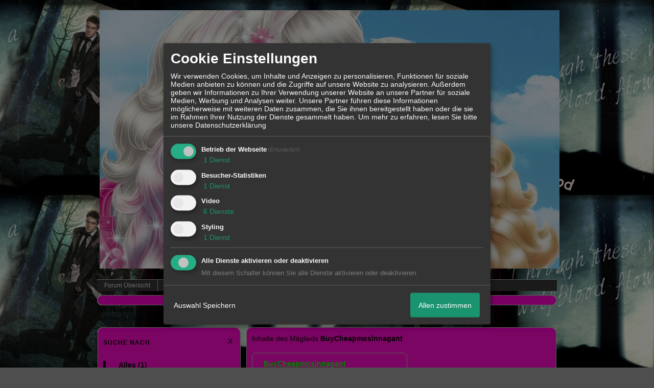

--- FILE ---
content_type: text/html; charset=iso-8859-1
request_url: http://wolfblood.xobor.de/u1027-BuyCheapmosinnagant-messages.html
body_size: 18971
content:

<!DOCTYPE html>
<HTML xmlns="http://www.w3.org/1999/xhtml" xmlns:fb="http://www.facebook.com/2008/fbml" xml:lang="de" lang="de">
<HEAD>

<title>Suche - Wolfblood</title>
<!-- <meta http-equiv="X-UA-Compatible" content="IE=EmulateIE7" >-->
<meta property="xobor:tid" content="111"/>

<meta http-equiv="Content-Type" content="text/html; charset=utf-8" />
<meta http-equiv="Content-Language" content="de" />
<meta name="description" Content="Wolfblood ist eine neue Serie die momentan im Tv l&auml;uft" />
<meta property="og:title" content="Wolfblood"/> <meta property="og:type" content="article"/>
<meta property="og:image" content="http://files.homepagemodules.de/b598850/a_6_bdb1a6ed.jpg"/>
<link rel="image_src" href="http://files.homepagemodules.de/b598850/a_6_bdb1a6ed.jpg" />
<meta property="og:url" content="http://wolfblood.xobor.de/u1027-BuyCheapmosinnagant-messages.html"/><meta property="og:site_name" content="Wolfblood"/>
<meta name="robots" content="INDEX,FOLLOW" />
<link rel="stylesheet" type="text/css" href="style880-tglobal-111-global-1.css" />

<link rel="alternate" type="application/rss+xml" title="Wolfblood" href="feed/all.rss" />

<script language="javascript" type="text/javascript" src="//img.homepagemodules.de/ds/static/jquery/min/jquery-1.7.1.min.js"></script>

<script type="text/Javascript" src="script880.js"></script>
<!--[if IE]>
<style type="text/css">
.scrollable{padding: 0 0 20px 0 !important;}
.c_r_top1, .c_r_top2, .c_r_top3, .a_r_content2 {margin-bottom: -5px !important;}
.c_r_bottom1, .c_r_bottom2, .c_r_bottom3, .a_r_bottom2 {margin-top: -4px !important;}
.c_r_content1, .c_r_content2, .c_r_content3, .a_r_content2 {padding-bottom:10px; margin-top: 4px; margin-bottom: 3px;}
.button_reply {margin-bottom:-6px;margin-left:-1px;}
.button_edit {margin-bottom:-6px;margin-left:-1px;}
.post {z-index: 10000; position: relative; top: 1px;}
#ie_button {position: relative; top: -10px; padding-bottom: 7px;}
a:hover {cursor: pointer !important;}
#ie_search {padding: 15px 5px 5px 40px; overflow:visible;}
#TabsC li {padding: 10px; 5px 10px 5px;}
input {overflow: visible;}
.inpage table {width: 100%;}
.navbar li {padding: 5px 10px 5px 10px;}
.underdiv {right: -7px;}
.avatar {top: -80px;}
.ie_widget_pic {overflow: scroll;}
.widget_calendar_integration_description {padding-bottom: 20px; overflow-x: hidden !important;}
.lastedit {margin-top: 30px;}
#integration_link {margin-top: -17px;}
.underdiv {right: -11px;}
hr {margin: 0px 5px; width: 99%;}
.message h3 {margin-right: 3px;}
</style>
<![endif]-->
<!--[if lt IE 7]>
<style type="text/css">
.c_r_top1_head, .c_r_top1, .c_r_top2, .c_r_top3 {background-image: none !important;}
.c_r_top1_head div,.c_r_top1 div, .c_r_top2 div, .c_r_top3 div, .a_r_content2 div {background-image: none !important;}
.c_r_bottom1, .c_r_bottom2, .c_r_bottom3, .a_r_content {background-image: none !important;}
.c_r_bottom1 div, .c_r_bottom2 div, .c_r_bottom3 div, .a_r_content2 div {background-image: none !important;}
.c_r_content1, .c_r_content2, .c_r_content3, .a_r_content2 {padding-left:0px !important;padding-bottom:0px !important; }
.ie_button_reply {width:80 px; text-align:center; padding:10px; background-color:#fa05fa; }
.ie_button_edit {width:80 px; text-align:center; padding:10px; background-color:#fa05fa; }
.action_buttons{display:none;}
.ie6_buttons{display:block !important;margin-top:20px;}
.posttable{margin-top:0px !important}
.jumpTo{height:300px;}
</style>
<![endif]-->
<style type="text/css">
.nav_n ul li {z-index: 500; }
.nav_n img {border: none; vertical-align: middle; margin-right: 3px;}
.nav_n ul {border-top: 1px solid #aeaeae; margin-bottom: 0px !important; position: relative; z-index: 500;  clear: both;}
.nav_n ul, nav_n ul li ul {display: block; float: none; list-style: none; list-style-image: none; margin-bottom: 10px; z-index: 500;}
.nav_n ul li {float: left; text-align: left; border-right: 1px solid #aeaeae; z-index: 500; position: relative;}
.nav_n ul li .dwn {vertical-align: middle; margin-left: 2px; border: none;}
.nav_n ul li ul li {overflow:hidden; z-index:500; float: none !important; text-align: left; white-space: nowrap; background-Image: none !important; background-color: #ffffff !important;}
.nav_n ul li ul li a {width: 100%; color: #414141 !important; padding: 10px 14px;}
.nav_n a {padding: 4px 14px; display:inline-block; font-size: 12px !important; text-decoration: none !important; color: #DDDDDD !important;}
.nav_n ul li ul {border-top: none; border-bottom: 1px solid #aeaeae; border-left: 1px solid #aeaeae; position: absolute; top: 34px; background-color: #f50ac6; z-index: 500; min-width: 100%;}
.nav_n li:hover { background-Image: none !important; background-color: #666666;  cursor: pointer; z-index:501;}
.nav_n ul li ul li:hover {background-color: #d9eafb !important;}
.userinfo {float: right !important; border-left: 1px solid #aeaeae; position: relative;}
.nav_userinfo small {font-size: 11px !important;}
.nav_userinfo a {color: #414141 !important;}
.userinfo_menu:hover {left: -288px !important; width: 350px; background-color: #353535 !important; cursor: pointer;}
.nav_userinfo {cursor: default; border-top: none; border-bottom: 1px solid #aeaeae; border-right: 1px solid #aeaeae; border-left: 1px solid #aeaeae; -moz-opacity:1.0; opacity:1.0; filter:alpha(opacity = 100); display: none; position: absolute; background-color: #ffffff; z-index: 500; right: -1px; width: 350px; top: 34px;}
.nav_userinfo .linklist div {padding: 5px;}
ul.nav_close {display: none !important;}
ul.nav_open {display: block;}
</style>

            <script>  if(typeof(custom_klaro_services) === "undefined"){var custom_klaro_services = [];}</script> 
            <script type="text/javascript">var klaroCustom = {
getAnalyticsPlaceholder: function () {
switch (getLanguageCode()) {
case "de":
return '<div style="padding: 2em 0;" style="padding: 2em 0;" class="analytics-placeholder">Bitte <a href="" onclick="klaro.show(klaroConfig);return false;" style="text-decoration: underline;">aktivieren</a> Sie Cookies, um analytics zu erlauben.</div>';
case "en":
return '<div style="padding: 2em 0;" style="padding: 2em 0;" class="analytics-placeholder">Please <a href="" onclick="klaro.show(klaroConfig);return false;" style="text-decoration: underline;">activate</a> cookies to allow analytics.</div>';
case "fr":
return '<div style="padding: 2em 0;" class="analytics-placeholder">Please <a href="" onclick="klaro.show(klaroConfig);return false;" style="text-decoration: underline;">activate</a> cookies to allow analytics.</div>';
case "it":
return '<div style="padding: 2em 0;" class="analytics-placeholder">Please <a href="" onclick="klaro.show(klaroConfig);return false;" style="text-decoration: underline;">activate</a> cookies to allow analytics.</div>';
case "cn":
return '<div style="padding: 2em 0;" class="analytics-placeholder">Please <a href="" onclick="klaro.show(klaroConfig);return false;" style="text-decoration: underline;">activate</a> cookies to allow analytics.</div>';
case "zh":
return '<div style="padding: 2em 0;" class="analytics-placeholder">Please <a href="" onclick="klaro.show(klaroConfig);return false;" style="text-decoration: underline;">activate</a> cookies to allow analytics.</div>';
}
},
getVideoPlaceholder: function () {
switch (getLanguageCode()) {
case "de":
return '<div style="padding: 2em 0;" class="video-placeholder">Bitte <a href="" onclick="klaro.show(klaroConfig);return false;" style="text-decoration: underline;">aktivieren</a> Sie Cookies, um das Video anzuzeigen.</div>';
case "en":
return '<div style="padding: 2em 0;" class="video-placeholder">Please <a href="" onclick="klaro.show(klaroConfig);return false;" style="text-decoration: underline;">activate</a> cookies to show videos.</div>';
case "fr":
return '<div style="padding: 2em 0;" class="video-placeholder">Veuillez <a href="" onclick="klaro.show(klaroConfig);return false;" style="text-decoration: underline;">activer</a> les cookies pour voir la vidÃ©o.</div>';
case "it":
return '<div style="padding: 2em 0;" class="video-placeholder">Please <a href="" onclick="klaro.show(klaroConfig);return false;" style="text-decoration: underline;">activate</a> cookies to show videos.</div>';
case "cn":
return '<div style="padding: 2em 0;" class="video-placeholder">Please <a href="" onclick="klaro.show(klaroConfig);return false;" style="text-decoration: underline;">activate</a> cookies to show videos.</div>';
case "zh":
return '<div style="padding: 2em 0;" class="video-placeholder">Please <a href="" onclick="klaro.show(klaroConfig);return false;" style="text-decoration: underline;">activate</a> cookies to show videos.</div>';
}
},
getMapPlaceholder: function () {
switch (getLanguageCode()) {
case "de":
return '<div style="padding: 2em 0;" class="map-placeholder">Bitte <a href="" onclick="klaro.show(klaroConfig);return false;" style="text-decoration: underline;">aktivieren</a> Sie Cookies, um die Karte anzuzeigen.</div>';
case "en":
return '<div style="padding: 2em 0;" class="map-placeholder">Please <a href="" onclick="klaro.show(klaroConfig);return false;" style="text-decoration: underline;">activate</a> cookies to show the map.</div>';
case "fr":
return '<div style="padding: 2em 0;" class="map-placeholder">Veuillez <a href="" onclick="klaro.show(klaroConfig);return false;" style="text-decoration: underline;">activer</a> les cookies pour afficher la carte.</div>';
case "it":
return '<div style="padding: 2em 0;" class="map-placeholder">Please <a href="" onclick="klaro.show(klaroConfig);return false;" style="text-decoration: underline;">activate</a> cookies to show the map.</div>';
case "cn":
return '<div style="padding: 2em 0;" class="map-placeholder">Please <a href="" onclick="klaro.show(klaroConfig);return false;" style="text-decoration: underline;">activate</a> cookies to show the map.</div>';
case "zh":
return '<div style="padding: 2em 0;" class="map-placeholder">Please <a href="" onclick="klaro.show(klaroConfig);return false;" style="text-decoration: underline;">activate</a> cookies to show the map.</div>';
}
},
getRecaptchaPlaceholder: function () {
return '<div style="padding: 2em 0;" class="recaptcha-placeholder">Für die Anmeldung wird in diesem Forum Google reCAPTCHA benötigt. Bitte <a href="" onclick="klaro.show(klaroConfig);return false;" style="text-decoration: underline;">aktivieren</a> Sie Cookies, um das Captcha zu laden.</div>';
}
};
var partnerhtml = "Klicken Sie auf einen Partner-Link, um die jeweiligen Datenschutzinformationen zu öffnen<br>";
var consentvendors = [{"title":"Google","url":"https:\/\/www.google.com\/policies\/technologies\/partner-sites\/"},{"title":"Aarki","url":"http:\/\/corp.aarki.com\/privacy"},{"title":"Adacado","url":"https:\/\/www.adacado.com\/privacy-policy-april-25-2018\/"},{"title":"Adara Media","url":"https:\/\/adara.com\/2018\/04\/10\/adara-gdpr-faq\/"},{"title":"ADEX","url":"http:\/\/theadex.com"},{"title":"Adform","url":"https:\/\/site.adform.com\/uncategorized\/product-and-services-privacy-policy\/"},{"title":"Adikteev","url":"https:\/\/www.adikteev.com\/eu\/privacy\/"},{"title":"AdLedge","url":"https:\/\/adledge.com\/data-privacy\/"},{"title":"Adloox","url":"http:\/\/adloox.com\/disclaimer"},{"title":"Adludio","url":"https:\/\/www.adludio.com\/terms-conditions\/"},{"title":"AdMaxim","url":"http:\/\/www.admaxim.com\/admaxim-privacy-policy\/"},{"title":"Admedo","url":"https:\/\/www.admedo.com\/privacy-policy"},{"title":"Admetrics","url":"https:\/\/admetrics.io\/en\/privacy_policy\/"},{"title":"Adobe Advertising Cloud","url":"https:\/\/www.adobe.com\/privacy\/general-data-protection-regulation.html"},{"title":"AdTriba","url":"https:\/\/privacy.adtriba.com\/"},{"title":"advanced STORE GmbH","url":"https:\/\/www.ad4mat.com\/en\/privacy\/"},{"title":"Adventori","url":"https:\/\/www.adventori.com\/fr\/avec-nous\/mentions-legales\/"},{"title":"advolution.control","url":"http:\/\/advolution.de\/privacy.php"},{"title":"affilinet","url":"https:\/\/www.affili.net\/uk\/footeritem\/privacy-policy"},{"title":"Akamai","url":"http:\/\/www.akamai.com\/compliance\/privacy"},{"title":"Amazon","url":"https:\/\/www.amazon.co.uk\/gp\/help\/customer\/display.html?nodeId=201909010"},{"title":"Amobee","url":"https:\/\/www.amobee.com\/trust\/privacy-guidelines"},{"title":"Analights","url":"https:\/\/analights.com\/docs\/analights-consent-to-the-processing-of-personal-data-en.pdf"},{"title":"AppLovin Corp.","url":"https:\/\/www.applovin.com\/privacy"},{"title":"AppNexus (Xandr) Inc","url":"https:\/\/www.xandr.com\/privacy\/"},{"title":"Arrivalist","url":"https:\/\/www.arrivalist.com\/privacy#gdpr"},{"title":"AudienceProject","url":"https:\/\/privacy.audienceproject.com\/"},{"title":"Aunica","url":"https:\/\/aunica.com\/privacy-policy\/"},{"title":"Avocet","url":"http:\/\/avocet.io\/privacy-portal"},{"title":"Bannerflow","url":"https:\/\/www.bannerflow.com\/privacy"},{"title":"Batch Media","url":"https:\/\/theadex.com\/privacy-opt-out\/"},{"title":"BDSK Handels GmbH &amp; Co. KG","url":"https:\/\/www.xxxlutz.de\/c\/privacy"},{"title":"Beeswax","url":"https:\/\/www.beeswax.com\/privacy.html"},{"title":"Betgenius","url":"https:\/\/ssl.connextra.com\/resources\/Connextra\/privacy-policy\/index-v2.html"},{"title":"Blismedia","url":"https:\/\/blis.com\/privacy\/"},{"title":"Bombora","url":"http:\/\/bombora.com\/privacy"},{"title":"Booking.com","url":"https:\/\/www.booking.com\/content\/privacy.en-gb.html"},{"title":"C3 Metrics","url":"https:\/\/c3metrics.com\/privacy"},{"title":"Cablato","url":"https:\/\/cablato.com\/privacy-policy\/"},{"title":"Celtra","url":"https:\/\/www.celtra.com\/privacy-policy\/"},{"title":"Centro","url":"http:\/\/privacy.centro.net\/"},{"title":"Cint","url":"https:\/\/www.cint.com\/participant-privacy-notice\/"},{"title":"Clinch","url":"https:\/\/clinch.co\/pages\/privacy.html"},{"title":"Cloud Technologies","url":"http:\/\/green.erne.co\/assets\/PolicyCT.pdf"},{"title":"Cloudflare","url":"https:\/\/www.cloudflare.com\/security-policy\/"},{"title":"Commanders Act","url":"https:\/\/www.commandersact.com\/en\/privacy\/"},{"title":"comScore","url":"https:\/\/www.comscore.com\/About-comScore\/Privacy-Policy"},{"title":"Crimtan","url":"https:\/\/crimtan.com\/privacy-ctl\/"},{"title":"Criteo","url":"https:\/\/www.criteo.com\/privacy"},{"title":"CUBED","url":"http:\/\/cubed.ai\/privacy-policy\/gdpr\/"},{"title":"DataXu","url":"https:\/\/docs.roku.com\/published\/userprivacypolicy\/en\/gb"},{"title":"Delta Projects","url":"http:\/\/www.deltaprojects.com\/data-collection-policy\/"},{"title":"Demandbase","url":"https:\/\/www.demandbase.com\/privacy-policy\/"},{"title":"DENTSU","url":"http:\/\/www.dentsu.co.jp\/terms\/data_policy.html"},{"title":"Dentsu Aegis Network","url":"http:\/\/www.dentsu.com\/termsofuse\/data_policy.html"},{"title":"Digiseg","url":"http:\/\/www.digiseg.io\/GDPR\/"},{"title":"DMA Institute","url":"https:\/\/www.dma-institute.com\/privacy-compliancy\/"},{"title":"DoubleVerify","url":"https:\/\/www.doubleverify.com\/privacy\/"},{"title":"Dstillery","url":"https:\/\/dstillery.com\/privacy-policy\/"},{"title":"Dynata","url":"https:\/\/www.opinionoutpost.co.uk\/en-gb\/policies\/privacy"},{"title":"EASYmedia","url":"https:\/\/www.rvty.net\/gdpr"},{"title":"eBay","url":"https:\/\/www.ebay.com\/help\/policies\/member-behaviour-policies\/user-privacy-notice-privacy-policy?id=4260#section12"},{"title":"ebuilders","url":"https:\/\/www.mediamonks.com\/privacy-notice"},{"title":"Effinity","url":"https:\/\/www.effiliation.com\/politique-confidentialite.html"},{"title":"emetriq","url":"https:\/\/www.emetriq.com\/datenschutz\/"},{"title":"Ensighten","url":"https:\/\/www.ensighten.com\/privacy-policy\/"},{"title":"Epsilon","url":"https:\/\/www.conversantmedia.eu\/legal\/privacy-policy"},{"title":"Essens","url":"https:\/\/essens.no\/privacy-policy\/"},{"title":"Evidon","url":"https:\/\/www.crownpeak.com\/privacy"},{"title":"Exactag","url":"https:\/\/www.exactag.com\/en\/data-privacy"},{"title":"Exponential","url":"http:\/\/exponential.com\/privacy\/"},{"title":"Facebook","url":"https:\/\/www.facebook.com\/about\/privacy\/update"},{"title":"Flashtalking","url":"http:\/\/www.flashtalking.com\/first-party-ad-serving\/"},{"title":"Fractional Media","url":"https:\/\/www.fractionalmedia.com\/privacy-policy"},{"title":"FUSIO BY S4M","url":"http:\/\/www.s4m.io\/privacy-policy\/"},{"title":"Gemius","url":"https:\/\/www.gemius.com\/cookie-policy.html"},{"title":"GfK","url":"https:\/\/sensic.net\/"},{"title":"GP One","url":"http:\/\/www.gsi-one.org\/templates\/gsi\/en\/files\/privacy_policy.pdf"},{"title":"GroupM","url":"https:\/\/www.greenhousegroup.com\/nl\/privacy-statement"},{"title":"gskinner","url":"https:\/\/createjs.com\/legal\/privacy.html"},{"title":"Haensel AMS","url":"https:\/\/haensel-ams.com\/data-privacy\/"},{"title":"Havas Media France - DBi","url":"https:\/\/www.havasgroup.com\/data-protection-policy\/"},{"title":"hurra.com","url":"http:\/\/www.hurra.com\/impressum"},{"title":"IBM","url":"https:\/\/www.ibm.com\/customer-engagement\/digital-marketing\/gdpr"},{"title":"Ignition One","url":"https:\/\/www.ignitionone.com\/privacy-policy\/gdpr-subject-access-requests\/"},{"title":"Impact","url":"https:\/\/impact.com\/privacy-policy\/"},{"title":"Index Exchange","url":"http:\/\/www.indexexchange.com\/privacy\/"},{"title":"Infectious Media","url":"https:\/\/impressiondesk.com\/"},{"title":"Innovid","url":"http:\/\/www.innovid.com\/privacy-policy"},{"title":"Integral Ad Science","url":"http:\/\/www.integralads.com\/privacy-policy"},{"title":"intelliAd","url":"https:\/\/www.intelliad.de\/datenschutz"},{"title":"Interpublic Group","url":"https:\/\/www.interpublic.com\/privacy-notice"},{"title":"IPONWEB","url":"http:\/\/www.bidswitch.com\/privacy-policy\/"},{"title":"Jivox","url":"http:\/\/www.jivox.com\/privacy\/"},{"title":"Kantar","url":"https:\/\/www.kantarmedia.com\/global\/privacy-statement"},{"title":"Kochava","url":"https:\/\/www.kochava.com\/support-privacy\/"},{"title":"LifeStreet","url":"http:\/\/www.lifestreet.com\/privacy"},{"title":"Liftoff","url":"https:\/\/liftoff.io\/privacy-policy\/"},{"title":"LiveRamp","url":"https:\/\/liveramp.com\/service-privacy-policy\/"},{"title":"Localsensor","url":"https:\/\/www.localsensor.com\/privacy.html"},{"title":"LoopMe","url":"https:\/\/loopme.com\/privacy\/"},{"title":"Lotame","url":"https:\/\/www.lotame.com\/about-lotame\/privacy\/"},{"title":"Macromill group","url":"https:\/\/www.metrixlab.com\/privacy-statement\/"},{"title":"MainADV","url":"http:\/\/www.mainad.com\/privacy-policy"},{"title":"Manage.com","url":"https:\/\/www.manage.com\/privacy-policy\/"},{"title":"Marketing Science Consulting Group, Inc.","url":"http:\/\/mktsci.com\/privacy_policy.htm"},{"title":"MediaMath","url":"http:\/\/www.mediamath.com\/privacy-policy\/"},{"title":"Meetrics","url":"https:\/\/www.meetrics.com\/en\/data-privacy\/"},{"title":"MindTake Research","url":"https:\/\/www.mindtake.com\/en\/reppublika-privacy-policy"},{"title":"Mobitrans","url":"http:\/\/www.mobitrans.net\/privacy-policy\/"},{"title":"Mobpro","url":"http:\/\/mobpro.com\/privacy.html"},{"title":"Moloco Ads","url":"http:\/\/www.molocoads.com\/private-policy.html"},{"title":"MSI-ACI","url":"http:\/\/site.msi-aci.com\/Home\/FlexTrackPrivacy"},{"title":"Nano Interactive","url":"http:\/\/www.nanointeractive.com\/privacy"},{"title":"Navegg","url":"https:\/\/www.navegg.com\/en\/privacy-policy\/"},{"title":"Neodata Group","url":"https:\/\/www.neodatagroup.com\/en\/security-policy"},{"title":"NEORY GmbH","url":"https:\/\/www.neory.com\/privacy.html"},{"title":"Netflix","url":"http:\/\/www.netflix.com\/google-3PAS-info"},{"title":"Netquest","url":"https:\/\/www.nicequest.com\/us\/privacy"},{"title":"Neural.ONE","url":"https:\/\/web.neural.one\/privacy-policy\/"},{"title":"Neustar","url":"https:\/\/www.home.neustar\/privacy"},{"title":"NextRoll, Inc.","url":"https:\/\/www.nextroll.com\/privacy"},{"title":"Nielsen","url":"https:\/\/www.nielsen.com\/us\/en\/legal\/privacy-statement\/digital-measurement\/"},{"title":"numberly","url":"https:\/\/numberly.com\/en\/privacy\/"},{"title":"Objective Partners","url":"https:\/\/www.objectivepartners.com\/cookie-policy-and-privacy-statement\/"},{"title":"Omnicom Media Group","url":"https:\/\/www.omnicommediagroup.com\/disclaimer.htm"},{"title":"On Device Research","url":"https:\/\/ondeviceresearch.com\/GDPR"},{"title":"OneTag","url":"https:\/\/www.onetag.net\/privacy\/"},{"title":"OpenX Technologies","url":"https:\/\/www.openx.com\/legal\/privacy-policy\/"},{"title":"Optomaton","url":"http:\/\/optomaton.com\/privacy.html"},{"title":"Oracle Data Cloud","url":"https:\/\/www.oracle.com\/legal\/privacy\/marketing-cloud-data-cloud-privacy-policy.html"},{"title":"OTTO","url":"https:\/\/www.otto.de\/shoppages\/service\/datenschutz"},{"title":"PERMODO","url":"http:\/\/permodo.com\/de\/privacy.html"},{"title":"Pixalate","url":"http:\/\/www.pixalate.com\/privacypolicy\/"},{"title":"Platform161","url":"https:\/\/platform161.com\/cookie-and-privacy-policy\/"},{"title":"Protected Media","url":"http:\/\/www.protected.media\/privacy-policy\/"},{"title":"Publicis Media","url":"https:\/\/www.publicismedia.de\/datenschutz\/"},{"title":"PubMatic","url":"https:\/\/pubmatic.com\/legal\/privacy-policy\/"},{"title":"PulsePoint","url":"https:\/\/www.pulsepoint.com\/privacy-policy"},{"title":"Quantcast","url":"https:\/\/www.quantcast.com\/privacy\/"},{"title":"Rackspace","url":"http:\/\/www.rackspace.com\/gdpr"},{"title":"Rakuten Marketing","url":"https:\/\/rakutenadvertising.com\/legal-notices\/services-privacy-policy\/"},{"title":"Relay42","url":"https:\/\/relay42.com\/privacy"},{"title":"Remerge","url":"http:\/\/remerge.io\/privacy-policy.html"},{"title":"Resolution Media","url":"https:\/\/www.nonstoppartner.net"},{"title":"Resonate","url":"https:\/\/www.resonate.com\/privacy-policy\/"},{"title":"RevJet","url":"https:\/\/www.revjet.com\/privacy"},{"title":"Roq.ad","url":"https:\/\/www.roq.ad\/privacy-policy"},{"title":"RTB House","url":"https:\/\/www.rtbhouse.com\/privacy-center\/services-privacy-policy\/"},{"title":"Rubicon Project","url":"https:\/\/rubiconproject.com\/rubicon-project-advertising-technology-privacy-policy\/"},{"title":"Salesforce DMP","url":"https:\/\/www.salesforce.com\/company\/privacy\/"},{"title":"Scenestealer","url":"https:\/\/scenestealer.co.uk\/privacy-policy\/"},{"title":"Scoota","url":"https:\/\/www.scoota.com\/privacy"},{"title":"Seenthis","url":"https:\/\/seenthis.co\/privacy-notice-2018-04-18.pdf"},{"title":"Semasio GmbH","url":"https:\/\/www.semasio.com\/privacy"},{"title":"SFR","url":"http:\/\/www.sfr.fr\/securite-confidentialite.html"},{"title":"Sift Media","url":"https:\/\/www.sift.co\/privacy"},{"title":"Simpli.fi","url":"https:\/\/simpli.fi\/simpli-fi-services-privacy-policy\/"},{"title":"Sizmek","url":"https:\/\/www.sizmek.com\/privacy-policy\/"},{"title":"Smaato","url":"https:\/\/www.smaato.com\/privacy\/"},{"title":"Smadex","url":"http:\/\/smadex.com\/end-user-privacy-policy\/"},{"title":"Smart","url":"http:\/\/smartadserver.com\/company\/privacy-policy\/"},{"title":"Smartology","url":"https:\/\/www.smartology.net\/privacy-policy\/"},{"title":"Sojern","url":"https:\/\/www.sojern.com\/privacy\/product-privacy-policy\/"},{"title":"Solocal","url":"https:\/\/client.adhslx.com\/privacy.html"},{"title":"Sovrn","url":"https:\/\/www.sovrn.com\/privacy-policy\/"},{"title":"Spotad","url":"http:\/\/www.spotad.co\/privacy-policy\/"},{"title":"SpotX","url":"https:\/\/www.spotx.tv\/privacy-policy\/"},{"title":"STR\u00d6ER SSP GmbH","url":"https:\/\/www.stroeer.de\/fileadmin\/de\/Konvergenz_und_Konzepte\/Daten_und_Technologien\/Stroeer_SSP\/Downloads\/Datenschutz_Stroeer_SSP.pdf"},{"title":"TabMo","url":"http:\/\/static.tabmo.io.s3.amazonaws.com\/privacy-policy\/index.html"},{"title":"Taboola","url":"https:\/\/www.taboola.com\/privacy-policy"},{"title":"TACTIC\u2122 Real-Time Marketing","url":"http:\/\/tacticrealtime.com\/privacy\/"},{"title":"Teads","url":"https:\/\/teads.tv\/privacy-policy\/"},{"title":"TEEMO","url":"https:\/\/teemo.co\/fr\/confidentialite\/"},{"title":"The Trade Desk","url":"https:\/\/www.thetradedesk.com\/general\/privacy-policy"},{"title":"Tradedoubler AB","url":"http:\/\/www.tradedoubler.com\/en\/privacy-policy\/"},{"title":"travel audience \u2013 An Amadeus Company","url":"https:\/\/travelaudience.com\/product-privacy-policy\/"},{"title":"Travel Data Collective","url":"https:\/\/www.yieldr.com\/privacy\/"},{"title":"TreSensa","url":"http:\/\/tresensa.com\/eu-privacy\/index.html"},{"title":"TripleLift","url":"https:\/\/triplelift.com\/privacy\/"},{"title":"TruEffect","url":"https:\/\/trueffect.com\/privacy-policy\/"},{"title":"TrustArc","url":"https:\/\/www.trustarc.com\/privacy-policy\/"},{"title":"UnrulyX","url":"https:\/\/unruly.co\/legal\/gdpr\/"},{"title":"usemax (Emego GmbH)","url":"http:\/\/www.usemax.de\/?l=privacy"},{"title":"Verizon Media","url":"https:\/\/www.verizonmedia.com\/policies\/ie\/en\/verizonmedia\/privacy\/index.html"},{"title":"Videology","url":"https:\/\/videologygroup.com\/en\/privacy-policy\/"},{"title":"Vimeo","url":"https:\/\/vimeo.com\/cookie_policy"},{"title":"Virtual Minds","url":"https:\/\/virtualminds.de\/datenschutz\/"},{"title":"Vodafone GmbH","url":"https:\/\/www.vodafone.de\/unternehmen\/datenschutz-privatsphaere.html"},{"title":"Waystack","url":"https:\/\/www.wayfair.com\/customerservice\/general_info.php#privacy"},{"title":"Weborama","url":"https:\/\/weborama.com\/en\/weborama-privacy-commitment\/"},{"title":"White Ops","url":"https:\/\/www.whiteops.com\/privacy"},{"title":"Widespace","url":"https:\/\/www.widespace.com\/legal\/privacy-policy-notice\/"},{"title":"Wizaly","url":"https:\/\/www.wizaly.com\/terms-of-use#privacy-policy"},{"title":"ZMS","url":"https:\/\/zms.zalando.com\/#"}];
var klaro_init_done = 0;
var klaro_init_counter = 0;
for(i in consentvendors){
var v = consentvendors[i];
var vlink = "<a href='"+v.url+"' target='_blank'>"+v.title+"</a>";
partnerhtml = partnerhtml + "\n" + vlink;
}

var klaroConfig = {
version: 1,
elementID: 'klaro',
cookieName: 'xobklaro',
cookieExpiresAfterDays: 365,
htmlTexts: true,
hideDeclineAll : true,
privacyPolicy: './datenschutz.html',
poweredBy: 'https://www.xobor.de',
disablePoweredBy: true,
default: false,
mustConsent: 1,
lang: 'de',
acceptAll: true,
close: "schließen",
translations: {
de: {
acceptSelected: 'Auswahl Speichern',
acceptAll: 'Allen zustimmen',
declineAll: 'Alle Dienste aktivieren oder deaktivieren',
app: {
toggleAll: {
title: 'Alle aktivieren / deaktivieren',
description: 'Nutzen Sie diesen Schalter um alle optionalen Anwendungen entweder zu aktivieren, oder wieder zu deaktivieren'
}
},
consentModal: {
title : "Cookie Einstellungen",
description: 'Wir verwenden Cookies, um Inhalte und Anzeigen zu personalisieren, Funktionen für soziale Medien anbieten zu können und die Zugriffe auf unsere Website zu analysieren. Außerdem geben wir Informationen zu Ihrer Verwendung unserer Website an unsere Partner für soziale Medien, Werbung und Analysen weiter. Unsere Partner führen diese Informationen möglicherweise mit weiteren Daten zusammen, die Sie ihnen bereitgestellt haben oder die sie im Rahmen Ihrer Nutzung der Dienste gesammelt haben.',
privacyPolicy: {
text: 'Weitere Informationen finden Sie in unseren <a href="./datenschutz.html">Datenschutzbestimmungen</a>',
name: "Datenschutzerklärung"
},
},
consentNotice: {
changeDescription: "Seit Ihrem letzten Besuch gab es Änderungen, bitte erneuern Sie Ihre Zustimmung.",
description: "Hallo! Könnten wir bitte einige zusätzliche Dienste für {purposes} aktivieren? Sie können Ihre Zustimmung später jederzeit ändern oder zurückziehen.",
imprint: {
name: "Impressum"
},
learnMore: "Lassen Sie mich wählen",
privacyPolicy: {
name: "Datenschutzerklärung"
},
testing: "Testmodus!"
},
contextualConsent: {
acceptAlways: "Immer",
acceptOnce: "Ja",
description: "Möchten Sie von {title} bereitgestellte externe Inhalte laden?"
},
decline: "Ich lehne ab",
ok: "Das ist ok",
poweredBy: 'Konfiguration ansehen',
privacyPolicy: {
name: "Datenschutzerklärung",
text: "Um mehr zu erfahren, lesen Sie bitte unsere Datenschutzerklärung"
},
purposeItem: {
service: "Dienst",
services: "Dienste"
},
required: {
title: 'Erforderlich',
description: 'Für den Betrieb der Webseite erforderliche Cookies (z.B. für den Login)'
},
googleanalytics: {
title: 'Google Analytics',
description: 'Analyisiert die Webseitennutzung und Statistiken (anonymisiert).',
},
matomo: {
title: 'Matomo Analytics',
description: 'Analyisiert die Webseitennutzung und Statistiken (anonymisiert, lokal gehostet).',
},
video: {
description: 'Eingebettete Videos abspielen (daylimotion/vimeo/youtube)',
},
facebook: {
description: 'Facebook Like Api',
},
twitter: {
description: 'X widget integration',
},
googlemaps: {
title: 'Google Maps',
description: 'Eingebettete Karten von Google anzeigen',
},
gfonts: {
title: 'Google Web Fonts',
description: 'Schriftarten von Google laden.',
},
purposes: {
required: 'Betrieb der Webseite',
analytics: 'Besucher-Statistiken',
security: 'Sicherheit',
advertising: 'Anzeigen von Werbung',
styling: 'Styling',
video: 'Video',
googlemaps: 'Google Maps',
},
ebay : {
description: 'Ebay Links mit Produktinformationen versehen',
},
amazon : {
description: 'Amazon Links mit Produktinformationen versehen',
},
recaptcha : {
'title' : 'Google reCAPTCHA',
'description' : 'Sie bestätigen und nehmen zur Kenntnis, dass die Funktionsweise der reCAPTCHA API darauf beruht, dass Hardware- und Softwareinformationen, z. B. Geräte- und Anwendungsdaten, erhoben und zu Analysezwecken an Google gesendet werden',
},
save: "Speichern",
service: {
disableAll: {
description: "Mit diesem Schalter können Sie alle Dienste aktivieren oder deaktivieren.",
title: "Alle Dienste aktivieren oder deaktivieren"
},
optOut: {
description: "Diese Dienste werden standardmäßig geladen (Sie können sich jedoch abmelden)",
title: "(Opt-out)"
},
purpose: "Dienst",
purposes: "Dienste",
required: {
description: "Für den Betrieb der Webseite erforderliche Cookies (z.B. für den Login)",
title: "(Erforderlich)"
}
}
},
},
// This is a list of third-party apps that Klaro will manage for you.
services: [
// The apps will appear in the modal in the same order as defined here.
{
name: 'required',
purposes: ['required'],
default: true,
required: true
},

{
name: 'googleanalytics',
purposes: ['analytics'],
callback: function (consent, app) {
if (consent === true) {
/* Load Analytics */
} else {
/* Block Analytics */
}
}
},

{
name: 'youtube',
title: 'Youtube',
purposes: ['video'],
callback: function (consent, app) {
if (consent === true) {
var el = document.getElementsByClassName('youtube-placeholder');
for (var i = 0; i < el.length; i++) {
(el[i].style.display = 'none');
}
var el = document.getElementsByClassName('youtube-hidden');
for (var i = 0; i < el.length; i++) {
(el[i].style.display = 'block');
}
}
},
},
{
name: 'googlevideo',
title: 'googlevideo',
purposes: ['video'],
callback: function (consent, app) {
if (consent === true) {
var el = document.getElementsByClassName('googlevideo-placeholder');
for (var i = 0; i < el.length; i++) {
(el[i].style.display = 'none');
}
var el = document.getElementsByClassName('googlevideo-hidden');
for (var i = 0; i < el.length; i++) {
(el[i].style.display = 'block');
}
}
}
},
{
name: 'vimeo',
title: 'vimeo',
purposes: ['video'],
callback: function (consent, app) {
if (consent === true) {
var el = document.getElementsByClassName('vimeo-placeholder');
for (var i = 0; i < el.length; i++) {
(el[i].style.display = 'none');
}
var el = document.getElementsByClassName('vimeo-hidden');
for (var i = 0; i < el.length; i++) {
(el[i].style.display = 'block');
}
}
}
},
{
name: 'dailymotion',
title: 'dailymotion',
purposes: ['video'],
callback: function (consent, app) {
if (consent === true) {
var el = document.getElementsByClassName('dailymotion-placeholder');
for (var i = 0; i < el.length; i++) {
(el[i].style.display = 'none');
}
var el = document.getElementsByClassName('dailymotion-hidden');
for (var i = 0; i < el.length; i++) {
(el[i].style.display = 'block');
}
}
}
},
{
name: 'myvideo',
title: 'myvideo',
purposes: ['video'],
callback: function (consent, app) {
if (consent === true) {
var el = document.getElementsByClassName('myvideo-placeholder');
for (var i = 0; i < el.length; i++) {
(el[i].style.display = 'none');
}
var el = document.getElementsByClassName('myvideo-hidden');
for (var i = 0; i < el.length; i++) {
(el[i].style.display = 'block');
}
}
}
},
{
name: 'clipfish',
title: 'clipfish',
purposes: ['video'],
callback: function (consent, app) {
if (consent === true) {
var el = document.getElementsByClassName('clipfish-placeholder');
for (var i = 0; i < el.length; i++) {
(el[i].style.display = 'none');
}
var el = document.getElementsByClassName('clipfish-hidden');
for (var i = 0; i < el.length; i++) {
(el[i].style.display = 'block');
}
}
}
},

{
name: 'googlemaps',
purposes: ['styling'],
callback: function (consent, app) {
/*
if (consent === true) {
var el = document.getElementsByClassName('map-placeholder');
for (var i = 0; i < el.length; i++) {
(el[i].style.display = 'none');
}
var el = document.getElementsByClassName('map-hidden');
for (var i = 0; i < el.length; i++) {
(el[i].style.display = 'block');
}
}*/
}
},

],
callback: function(consent, service) {
if(consent == true){
/*console.log('User consent for service ' + service.name + ' given');*/
}
if(!klaro_init_done){
klaro_init_counter++;
if(service.name == "personalizedads"){
var npa = (consent == true) ? "0" : "1";
(adsbygoogle = window.adsbygoogle || []).requestNonPersonalizedAds = npa;
(adsbygoogle = window.adsbygoogle || []).pauseAdRequests=0;
}

if(service.name == "googleanalytics"){
if(consent == true) {
var _gaq = _gaq || [];
_gaq.push(['_setAccount', 'UA-1183247-10']);
_gaq.push(['_setDomainName', 'none']);
_gaq.push(['_setAllowLinker', true]);
_gaq.push(['_gat._anonymizeIp']);
_gaq.push(['_gat._forceSSL']);
_gaq.push(['_setCustomVar',2,'template','111',2]);
_gaq.push(['_trackPageview']);
try {
if (FB && FB.Event && FB.Event.subscribe) {
FB.Event.subscribe('edge.create', function(targetUrl) {
_gaq.push(['_trackSocial', 'facebook', 'like', targetUrl]);
});
}
} catch(e) {}
(function() {
var ga = document.createElement('script'); ga.type = 'text/javascript'; ga.async = true;
ga.src = 'https://ssl.google-analytics.com/ga.js';
var s = document.getElementsByTagName('script')[0]; s.parentNode.insertBefore(ga, s);
})();
}
}

if(klaro_init_counter == klaroConfig.services.length){
klaro_init_done = true;
console.log('Klaro init done');
}
}
},
};
getLanguageCode = function () {
return "de"
};
klaroConfig.lang = getLanguageCode();
var klaroWatcher = {
'update' : function(obj, name, data){
if(name === "saveConsents"){
console.log("UPDATE",obj, name, data);
var pads = 0
try{pads = data.consents.personalizedads;}catch(e){}
$.post("/ajax/handler.php?method=updateconsent",{'consents':data.consents,'personalizedads':pads},function(res){console.log(res)});
}
}
};
</script>
            <script type="text/javascript" src="js/cookieconsent.js?880"></script>            
            <style>#klaroAdPartners a{display:block;}.cm-footer-buttons .cm-btn{background: none !important;} .cm-footer-buttons .cm-btn-accept-all{background-color: #1a936f !important; padding: 1rem !important;    background-color: var(--green1, #1a936f) !important;}.cookie-modal li{float:none !important;}</style>
</head>
<body >
<!-- Load Facebook SDK for JavaScript -->
<div id="fb-root"></div>
<script type="text/plain" data-type="text/javascript" data-name="facebook">
window.fbAsyncInit = function() {
FB.init({

xfbml : true,
version : 'v2.7'
});
};
(function(d, s, id){
var js, fjs = d.getElementsByTagName(s)[0];
if (d.getElementById(id)) {return;}
js = d.createElement(s); js.id = id;
js.src = "//connect.facebook.net/de_DE/sdk.js";
fjs.parentNode.insertBefore(js, fjs);
}(document, 'script', 'facebook-jssdk'));
</script>
<style>.fb_iframe_widget_lift{z-index:1000 !important;}</style>

<center>

<div class="content">
<div class="page" id="pagewidth">
<div style="padding-top: 5px;">

<div class="c_r_cont1_head" style="width: 100%; float: right; text-align: center;"><div class="c_r_top1_head"><div></div></div></div></div>
<table width="100%" style="!important; background-color:transparent; border-collapse: collapse; margin-top: 0px;">
<tr style="min-height: 120px !important;"><td>

<div id="forumlogo">
<a href="./"><img id="thelogo" src="http://files.homepagemodules.de/b598850/a_6_bdb1a6ed.jpg" alt="" /></a>
</div>
<style>
#thelogo{padding:5px;vertical-align: middle;} #forumlogo{text-align:left; max-width:900px; margin:auto;} .logotext{vertical-align: middle;}
.logotext{display:inline-block;}
</style>
<div class="usercontent">Jeder kann sich anmelden ist sofort frei geschaltet</div></td>
</tr>
<tr>
<td colspan="2" style="background-color: #353535; ">
<div class="nav_n" id="nav_n">
<ul  >


<li onmouseout="togSub('link_index','./')" onmouseover="togSub('link_index','./')" id="link_index">
<a href="./" ><span>Forum Übersicht</span></a>
</li>

<li onmouseout="togSub('link_search','search.php')" onmouseover="togSub('link_search','search.php')" id="link_search">
<a href="search.php" ><span>Suche</span></a>
</li>

<li onmouseout="togSub('link_login','login.php')" onmouseover="togSub('link_login','login.php')" id="link_login">
<a href="login.php" ><span>Login</span></a>
</li>

<li onmouseout="togSub('link_register','anmeldung.php')" onmouseover="togSub('link_register','anmeldung.php')" id="link_register">
<a href="anmeldung.php" ><span>Registrieren</span></a>
</li>

<li onmouseout="togSub('link_blog','blog.html')" onmouseover="togSub('link_blog','blog.html')" id="link_blog">
<a href="blog.html" ><span>Forums-Blog</span></a>

</li>

</ul>
<div style="clear: both;"></div>
<noscript>
<div style="color: #d95801 !important; padding: 8px; background-color: #f50ac6;">
<small><strong>Funktioniert etwas nicht?</strong> Um alle Bereiche in diesem Forum nutzen zu können, musst du <a style="color: #d95801 !important;" href="http://www.google.de/support/bin/answer.py?answer=23852" target="_blank"> JavaScript aktivieren </a>! Wenn du Hilfe bei der Aktivierung benötigst, <a style="color: #d95801 !important;" href="http://www.google.de/support/bin/answer.py?answer=23852" target="_blank">klicke bitte hier</a>.</small></div>
<br/>

</noscript>
</div>

</td>
</tr>
</table>

<div class="page2">
<div class="inpage">

<div class="c_r_cont1" style="margin-top:0px; margin-bottom:0px;"><div class="c_r_top1"><div></div></div><div class="c_r_content1" style="z-index: 1; padding: 0px; padding-left:5px;padding-bottom:1px;padding-top:1px;"><center>
                    <!-- miranus_ads -->
                    <ins data-revive-zoneid="2" data-revive-board="598850" data-revive-admin="" data-revive-id="0e4717249d9593eb3b2523918a18f899"></ins>
                    <script async crossorigin="anonymous" src="//xba.miranus.com/www/delivery/asyncjs.php"></script><script async crossorigin="anonymous" src="ws.php?t=1769150255&n=revive"></script></center>
<!-- ### adb() ### -->
<div style="clear:both"></div></div><div class="c_r_bottom1"><div></div></div></div> <script src="/js/advertisement.js"></script> <script> if (typeof jQuery === "undefined") { var jq = document.createElement('script'); jq.type = 'text/javascript'; jq.src = '//img.homepagemodules.de/ds/static/jquery/min/jquery-1.7.1.min.js'; document.getElementsByTagName('head')[0].appendChild(jq); } dfghdbe8cc35b8034bed1afc45c3a44955a7a(); function dfghdbe8cc35b8034bed1afc45c3a44955a7a() { if (typeof jQuery !== "undefined") { var dfg89w4f = false; var adcdata = {}; try {if(noabp){dfg89w4f = false;} else {dfg89w4f = true;}} catch(e) {dfg89w4f = true} if (dfg89w4f === false) { adcdata["action"] = "gooduser"; } else { adcdata["action"] = "baduser"; } if (adcdata["action"]) { $.ajax({ url: "/ajax/handler.php?method=atrapuser", type: "POST", cache: false, data: JSON.stringify(adcdata), success: function(response) { } }); } } else { window.setTimeout("dfghdbe8cc35b8034bed1afc45c3a44955a7a()", 500); } } </script> 
<!--Global Search Vars-->

<script language="javascript" src="http://img.homepagemodules.de/ds/static/jquery/min/jquery.dateinput.min.js" type="text/javascript"></script>
<!-- Search Page CSS -->
<style type="text/css">
<!--
/*Pagination*/
#searchpage img{max-width: 800px;}
#pagination-fileup a { padding: 3px 3px; margin: 0px 2px; }
#pagination-fileup a,#pagination-fileup #allpages { text-decoration: none !important; font-size: 11px; display: block; float: left; margin-bottom: -1px; margin-right: -3px; padding: 3px 3px; text-align: center; border: 1px solid #C2C2C2; background: #F6F6F6; }
#pagination-fileup a { min-width: 20px; }
#pagination-fileup a.current { font-weight:bold; }
/*Search Input*/
#searchbox{text-align:center; margin:10px;}
#forum_search{border: 1px solid #B7B7B7;color:#050505; background-color:;width:400px;margin-bottom:15px; margin-top:15px; }
#forum_search,#forum_search_submit{font-size:20px;border-radius: 8px; padding-top:0px; padding-bottom:0px; height:40px;}
#forum_search_submit{width:auto;font-weight: normal; margin-left:10px;}
/*Search Options*/
#xob_search span a{padding-left:30px; line-height:24px; cursor:pointer;}
#search_where ul{padding-left:60px;}
#xob_search .where_opt a{line-height:29px;}
#xob_search span.act a,#xob_search li.act a{font-weight:bold; }
#xob_search span.act ul a,#xob_search li.act ul a{font-weight:normal; }
#xob_search li.actthread a{font-weight:bold !important; }
#xob_search span.act a{border-left:5px solid ;padding-left:25px;}
#searchopts{vertical-align:top;}
#searchopts .box .boxcontent{background:none;}
#searchopts h3{
font-family: Georgia,"Times New Roman",serif;
font-size: 12px;
font-weight: bold;
letter-spacing: 1px;
line-height: 22px;
text-transform: uppercase;
}
#searchpage{display:none;}
#searchpage,#searchpage table{width:100%;}
#searchpage li{float:none;}
#nores{padding-left:30px;}
#noresloader{background: url(http://files.homepagemodules.de/b2001010/a_821_7ed1d5a4.gif) no-repeat left center transparent; padding-left:30px;}
#inforum{display:none;}
/*Ajax Live Result*/
#liveres{position:absolute; top: 0px; left:0px; width:600px; height:auto;border:1px solid black;background:#fff; display:none;z-index:999;text-align:left;margin-top:10px;}
#liveres .loading{background: url(http://files.homepagemodules.de/b2001010/a_821_7ed1d5a4.gif) no-repeat center center;min-height:100px;}
#liveres .nosearch{font-weight:bold; text-align:center;}
#liveres .rescont,#liveres .boxcontent{border-radius:8px; }
#liveres .rescont li:last-child {border-bottom:none;}
#liveres .rescont li:first-child {border-radius: 8px 8px 0px 0px;}
#liveres li{padding:5px; margin-bottom:0px !important; border-bottom:1px solid black;}
#liveres .closelive{float:right;padding:3px;cursor:pointer; font-weight:bold;}
#liveres .live_info{margin-top:10px;}
#liveres #livereshandle{position:absolute; top:-24px; left:0px;}
.resultstd{display:none;}
#liveres #searchres.slim li:hover, #liveres #searchres.slim li.act{background-color: #ededed;}
#liveres .date{float:right; margin-right:10px;}
#liveres td{text-align:center; overflow:hidden; border-left:1px solid #cecece;}
#liveres td.titletd{text-align:left; width:50%;border-left:none;}
#liveres tr.headertd{border-bottom:1px solid #CECECE;font-weight:bold;}
#liveres tr.row:hover,#liveres tr.act {background-color: #CECECE;}
#liveres td{padding:2px 0px;}
/*Image Search Results Styles start*/
#searchpage .img_cont {
border-style: solid none none solid;
text-align: justify;
border-color: #B7B7B7;
border-style: solid none none solid;
border-width: 1px 0 0 1px;
display: block;
left: 0;
top: 0;
}
#searchpage .img_box{
width: 174px;
}
#searchpage .img_box {
border-color: #B7B7B7;
background-color: #f50ac6;
border-style: none solid solid none;
border-width: 0 1px 1px 0;
cursor: pointer;
display: inline-block;
position: relative;
}
#searchpage .img_inner {
margin-left: 19px;
margin-right: 19px;
height: 136px;
margin-bottom: 11px;
margin-top: 11px;
background-color: #f50ac6;
display: block;
overflow: hidden;
position: relative;
}
#searchpage .img_img {
display: block;
position: absolute;
z-index:1;
}
#searchpage .img_detail {
background-color:#f50ac6;
width:274px;
height:274px;
zoom: 1;
*display: inline;
display:none;
position:absolute;
top: -50px; left:-50px;
border: 1px solid #B7B7B7;
z-index:10;
text-align:center;
}
#searchpage img {border: 0 none; vertical-align:middle;}
#searchpage .the_img{min-height:174px;display:block;}
#searchpage .the_info{cursor:default;}
#searchpage .the_info p{margin:0px !important; padding:0px !important;}
#searchpage .cat_detail{display:none}
#searchpage .cat .cat_detail{display:block; width:100%;text-align:center; position:absolute; bottom:0px; left:0px;}
/*Image Search Styles End*/
/*User results CSS start*/
#searchpage .messageAvatar img,#userdiv_placeholder .messageAvatar img{max-width: 100px; max-height:100px;}
#userdiv_placeholder{text-align:left;}
#user_only_div{width:120px;margin:0px auto;}
#user_only_table{width:auto;}
#searchpage .userdiv{float:left; border:1px solid #B7B7B7; border-radius: 8px;position:relative; padding:10px; margin-bottom:10px;}
#close_user_search{margin-left:60px;margin-top:75px; float:left;}
#searchpage .userdiv div{text-align:center;}
#searchpage .userdiv .muser{font-weight:bold;}
#searchpage .userdiv .close_user_div{display:none;position:absolute; top:0px; right:5px; cursor:pointer; width:20px; height:20px; background: url(http://files.homepagemodules.de/b2001010/a_1245_7c2fe117.gif) no-repeat center center transparent;}
#searchpage .forum_user div{padding:10px;}
#searchpage .searchres_info{position:absolute; bottom:0px;text-align:right; padding:5px; right:0px;background-color:#f50ac6; z-index:5;}
#searchpage .box{position:relative;}
#searchres {background-image:none; background-color: transparent;}
.searchresult{overflow:hidden;padding:0px; margin:0px;}
.searchresult li .cmhsp{padding-left:30px; background-position:5px center; background-repeat: no-repeat;}
.searchresult li.rating .cmhsp{padding-left:5px;}
.searchresult .lcont{display:none}
.searchresult .rating .cmhsp small{margin-left: 25px;}
.searchresult .rating .cmhsp img{margin-top: -15px;}
.searchresult li{list-style: none outside none;float:none; padding:0px; text-align: left;}
.activity_settings{float:right; margin-right:5px;}
.searchresult .comments-header{border-top:none;}
.updated .date{font-weight:bold; background: url(http://files.homepagemodules.de/b2001010/a_978_ba91c3ed.png) no-repeat left center; padding-left:15px;}
/*Slim Style*/
#searchres.slim li{background-color: #f50ac6;margin-bottom:8px;border: 1px solid #B7B7B7;}
#searchres.slim li:hover, #searchres.slim li.act{background-color: #f508c6;}
#searchres.slim li.forum_user ,#searchres.slim li.calendar_event{background-color:transparent;border:none}
#searchpage .rel{float:right; margin-right:20px;}
#searchpage .resulttd{padding-left:80px;vertical-align:top;}
#searchpage .resulttd{padding-left:10px;}
#searchres.slim .icontd{width:50px; text-align:center;vertical-align:middle;}
#searchres.slim .reshead, #searchres.slim .resmain{padding-top:5px;padding-top:5px;}
#searchres.slim .resinfo{padding-bottom:5px;}
#searchres.slim .resinfo strong{font-weight:normal;}
#searchres.slim .reshead small{float:right; margin-right:10px;}
#searchres.slim .reshead strong b{text-decoration:underline;}
#searchres.slim .resmain{min-height:45px;padding:10px;border-top:1px solid #B7B7B7;}
.nopadding{padding:0px !important;}
/*Calendar Styles Start*/
#searchpage .calendar,#searchpage .calendar_info{float:left;}
.calendar_info{padding:10px;margin:20px 0px 40px 20px; }
#searchpage .calendar{
width: 128px;
height: 125px;
box-shadow: 0 0 4px rgba(0,0,0,0.4);
-moz-box-shadow: 0 4px 6px rgba(0,0,0,0.8);
-webkit-box-shadow: 0 4px 6px rgba(0,0,0,0.8);
background: rgba(238,238,238,1);
background : -webkit-gradient(linear, left top, left bottombottom, from(rgba(245,245,245,1)), to(rgba(228,228,228,1)));
background : -moz-linear-gradient(top, rgba(245,245,245,1), rgba(228,228,228,1));
color: #333;
text-align: center;
border: 1px solid #f3f3f3;
border-radius: 20px;
-moz-border-radius: 20px;
font-family: Arial, Helvetica, sans-serif;
font-weight: bold;
font-size: 44px;
line-height: 55px;
text-shadow: 1px -1px 0 rgba(212,212,212,0.8);
cursor:pointer;
margin:20px 0px 40px 5px;
}
#searchpage .weekday {
width: 134px;
height: 36px;
margin-left: -3px;
display: block;
color: #f6f6f6;
border-radius: 20px 20px 0 0;
-moz-border-radius: 20px 20px 0 0;
box-shadow: -1px 4px 8px rgba(0,0,0,0.3);
-moz-box-shadow: -1px 4px 8px rgba(0,0,0,0.3);
-webkit-box-shadow: -1px 4px 6px rgba(0,0,0,0.3);
font-size: 18px;
line-height: 34px;
text-shadow: -1px 0 rgba(0,0,0,0.5) , 0 -1px rgba(0,0,0,0.3), 0 1px rgba(255,255,255,0.5), -1px -1px rgba(0,0,0,0.3);
letter-spacing: 1px;
margin-bottom:0px !important;
padding: 0px !important;
}
#searchpage .year {
font-size: 20px;
line-height: 34px;
display:block;
}
#searchpage .calendar .headerbar{background-color:#c3089e;} 
/*Calendar Styles End*/
#searchTop{display:none;}
//-->
</style>
<!--[if lt IE 8]>
<style type="text/css">
#searchres .timeimg{display:none}
#searchres .date{float:right;}
#searchres .reshead a{float:left;}
#searchres .resinfo span{float:left;}
</style>
<![endif]-->

<!-- Breadcrumbs.start-->

<!-- Breadcrumbs.end-->

<style type="text/css">
#hideopts{position:absolute; top:5px; right:5px; cursor:pointer;}
#showopts{display:none; cursor:pointer;}
</style>

<div id="breadcrumbs" >
<span><strong>Wolfblood</strong></span> » <span><strong>Foren Suche nach Inhalten von BuyCheapmosinnagant</strong></span>
<br/>
<small>Durchsuchen Sie alle Bereiche des Forums</small>
</div><div class="clear"></div>
<script type="text/javascript">var xoborDisplaydOben = true; try { document.write('<div id="XoborAdObenBreadcrumb\">' + ad_msg + '</div>'); ad_msg = ''; } catch(e){}</script>
<div id="searchTop">
<h2>Foren Suche</h2>
<div class="c_r_cont1"><div class="c_r_top1"><div></div></div><div class="c_r_content1"><div>

<!-- Search Input.start-->
<div id="hiddensearchval" style="display:none">BuyCheapmosinnagant</div>
<div id="searchbox" class="ifo1 bg2" style="display:none"><input type="text" name="q" id="forum_search" onfocus="checkSearchInp()" autocomplete="off" value="BuyCheapmosinnagant" onkeyup="checkSearchInp();"/><input type="submit" id="forum_search_submit" name="searchsubmit" onclick="useronly=0;$('#where_opt_all').trigger('click')" value="Suche starten" class="button"/>
<div class="box" id="liveres">
<img id="livereshandle" src="http://files.homepagemodules.de/b2001010/a_1344_f5996314.png" />
<div class="boxcontent">
<div class="nosearch">Bitte Suchbegriff eingeben<br /><small>(min 3 Zeichen)</small></div>
<div class="rescont"></div>
</div>
</div>
</div>
<!-- Search Input.end-->

<div id="showopts">Suchoptionen anzeigen</div>
</div><div class="c"></div></div><div class="c_r_bottom1"><div></div></div></div>
</div>
<table width="100%" cellspacing="1" cellpadding="2" border="0" id="searchpage" style="margin-top:10px; ">
<tr>
<td style="width:280px;" id="searchopts">
<div class="c_r_cont1"><div class="c_r_top1"><div></div></div><div class="c_r_content1"><div style="position:relative">
<div id="hideopts">X</div>

<form method="get" action="/search.php" name="xob_search" id="xob_search" >
<div id="search_where" class="search_opt_set">
<div><h3>Suche nach</h3></div><br />
<span id="where_opt_all" class="where_opt act" data-name="all"><a>Alles (1)</a></span><br />

<span id="where_opt_forum" class="where_opt" data-name="forum"><a>Forum</a></span><br />

<!--set forum html block-->


<span id="where_opt_rest" class="where_opt" data-name="rest"><a>Sonstiges (1)</a></span><br />

<span id="where_opt_blog" class="where_opt" data-name="blog"><a>Blog</a></span><br />

</div>
<div id="search_what" class="search_opt_set">
<div><br/><h3>Suche begrenzen</h3></div><br />
</div>
<div id="search_where_detail" class="search_opt_set">
<span class="search_where_detail" data-name="text"><a>Alles</a></span><br />
<span class="search_where_detail" data-name="title"><a>Nur Titel</a></span><br />
<span class="search_where_detail" data-name="content"><a>nur Inhalt</a></span><br />
<span class="search_where_detail" data-name="topics"><a>nur Themen</a></span><br />
<br /><br />
</div>
<div id="search_date" class="search_opt_set">
<div><h3>Erstelldatum</h3></div><br />
<span id="search_date_notset" data-name="rel_desc"><a onclick="$('#search_date_notset').hide();$('#search_date_picker').show();">Keine Einschränkung</a></span><br />
<div id="search_date_picker" style="display:none;">
<span class="search_date" data-name="rel_desc"><a id="maxagepicker">Erstellt vor: <span id="maxage">nicht festgelegt</span></a></span><br />
<span class="search_date" data-name="rel_desc"><a id="minagepicker">Erstellt nach: <span id="minage">nicht festgelegt</span></a></span><br />
<input type="hidden" id="maxagets" name="maxage" value="" />
<input type="hidden" id="minagets" name="minage" value="" />
</div>
<br /><br />
</div>
<div id="search_sort" class="search_opt_set">
<div><hr style="display:inline-block;width:80%" /><h3>Sortierung</h3></div><br />
<span class="search_sort" data-name="rel_desc"><a>Relevanz (absteigend)</a></span><br />
<span class="search_sort" data-name="rel_asc"><a>Relevanz (aufsteigend)</a></span><br />
<span class="search_sort act" data-name="date_desc"><a>Datum (absteigend)</a></span><br />
<span class="search_sort" data-name="date_asc"><a>Datum (aufsteigend)</a></span><br />
<br /><br />
</div>
<!--Hidden form input fields-->
<input type="hidden" name="inforum" id="inforum" value="0"/>
<input type="hidden" name="inthread" id="inthread" value="0"/>
<input type="hidden" name="q" id="hiddensearch" value="BuyCheapmosinnagant"/>
<input type="hidden" name="type" id="search_elements" value=""/>
<input type="hidden" name="matchtype" id="search_matchtype" value="or" />
<input type="hidden" id="search_where_detail_input" name="im_feld" value="text" />
<input type="hidden" name="orderdirection" id="orderdirection_input" value="DESC" />
<input type="hidden" name="orderby" id="orderby_input" value="date" />
<input type="hidden" name="user" id="user_input" value="1027" />
</form>

</div><div class="c"></div></div><div class="c_r_bottom1"><div></div></div></div>
</td>
<td class="resulttd">
<!--globale Variablen für andere Templates defninieren:-->
<div class="c_r_cont1"><div class="c_r_top1"><div></div></div><div class="c_r_content1"><div>
<div id="userdiv_placeholder"></div>

<!--Show Search Results-->

<ul class="noimage searchresult forums slim" id="searchres">

<!--Set vars-->

<!--Current user link-->

<!--Current Date/Time-->

<!--Current Relevance-->

</ul>

<div id="usersearch_div">
<div>Inhalte des Mitglieds <strong>BuyCheapmosinnagant</strong></div>

<div class="userdiv" style="padding:10px 20px;margin-top:20px;">
<table id="user_only_table">
<tr><td>
<div id="user_only_div">
<div class="messageUser">

<span><a href="u1027_BuyCheapmosinnagant.html" style="color:#08ff08;"><strong>BuyCheapmosinnagant</strong></a></span>

</div>

<div class="messageAvatar" >
<img src="http://files.homepagemodules.de/b2001010/a_382.png" />
</div>

</div></td><td>
<div class="spacer20">
Beiträge: 0<br>
Geschlecht: männlich<br>
</div>
</td></tr>
</table>
</div>

<div id="close_user_search" onclick="window.location='/search.php'" ><input type="button" class="button submitbutton button1" value="zur Foren Suche"/></div>
<div style="clear:both"></div>
</div>
</div><div class="c"></div></div><div class="c_r_bottom1"><div></div></div></div></td>
</tr>
</table>

<div style="clear:both"></div>
<script type="text/javascript">
var inforum = 0;
var topicsonly = 0;
var useronly = 1027;
var nolive = 0;
var lastsearch = "";
var todo = 0;
var jqloadTries = 0;
var jq_loaded ;
function searchAll(){
$('#since1').next().trigger('click');
doSearch();
}
function doSearch(searchforum,ajax,searchthread){
if(!searchthread){$('#inthread').attr('disabled','disabled');}
if(!searchforum && !searchthread) {$('#inforum').attr('disabled','disabled'); $('#inthread').attr('disabled','disabled');}
if(!useronly){$('#user_input').attr('disabled','disabled');}
curval = $('#forum_search').val().replace(/\+/g,"xplus");
curval = curval.replace(/</g,'&lt;')
//curval = escape(curval);
var $temp = $("<div>"+curval+"</div>");
$('#hiddensearch').val($temp.html());
if($('#search_matchtype_and').attr('checked')){$('#search_matchtype').val('and');}
if(ajax){
url = "newsearch.php?" + $('#xob_search').serialize() + "&ajax=1";
$.get(url,function(res){
if($.trim(res)=='nores'){$('#liveres .rescont').html("");$('#liveres').hide(); $('#forum_search').removeClass('live');}
else{$('#forum_search').addClass('live'); $('#liveres .rescont').html(res);$('#liveres').show();}
lastsearch = $('#hiddensearch').val();
});
}else{
$('#xob_search').submit();
}
}
function forumsearch(forum_id){
//$('#inthread').val('');
$('#inforum').val(forum_id);
doSearch(1);
}
function threadsearch(thread_id,forum_id){
$('#inforum').val(forum_id);
$('#inthread').val(thread_id);
doSearch(0,0,1);
}
function setSearchFormBindings(){
$( "#search_when input, #search_sort input, #search_where_detail input,#search_what select").change(function(){doSearch();});
$( ".where_opt").click(function(){
if($(this).hasClass('act')){
if(!$(this).data('name')=='forum' && inforum){return false;}
}
search_forum = $(this).data('name')=='forum' ? 1:0;
if(!search_forum && topicsonly){ $('#search_where_detail_input').val('text');}
$(".where_opt.act").removeClass('act');
$(this).addClass('act');
curval = $(this).data('name');
$('#search_elements').val(curval);
doSearch();
});
$('.search_where_detail').click(function(){
curval = $(this).data('name');
$('#search_where_detail_input').val(curval);
doSearch();
});
$('.search_sort').click(function(){
curval = $(this).data('name').split('_');
$('#orderby_input').val(curval[0]);
$('#orderdirection_input').val(curval[1]);
doSearch();
});
$('#hideopts').click(function(){$('#showopts').show(); $('#searchopts').hide();$('#searchpage .resulttd').addClass('nopadding')});
$('#showopts').click(function(){$(this).hide(); $('#searchopts').show();$('#searchpage .resulttd').removeClass('nopadding')});
/*Check for enter key*/
$(document).keydown(function(e) {
if($(e.target).hasClass('xChatInp')){return true;};
//enter key
if(e.keyCode == 13) {
e.preventDefault();
if($('#forum_search.live').length && $('#liveres #searchres').find('.act').length){$('#liveres #searchres').find('.act').trigger('click');}
else{$('#where_opt_all').trigger('click')}
}
//esc key
if(e.keyCode == 27) {$('#liveres').hide(); $('#forum_search').removeClass('live');}
//Pfeil hoch/runter Tasten
if(e.keyCode == 38 || e.keyCode == 40) {
if($('#forum_search.live').length){
e.preventDefault();
dir = e.keyCode == 38 ? "up" : "down";
if(dir=="down"){
if($('#liveres #searchres').find('.act').length){
$next = $('#liveres #searchres').find('.act').next("tr");
if(! $next.hasClass('row')){$next = $next.next("tr");}
if($next){$('#liveres #searchres').find('.act').removeClass('act'); $next.addClass('act');}
}else{
$('#liveres #searchres').find('tr.row').first().addClass('act');}
}
if(dir=="up"){
if($('#liveres #searchres').find('.act').length){
$prev = $('#liveres #searchres').find('.act').prev("tr");
if(! $prev.hasClass('row')){$prev = $prev.prev("tr");}
if($prev){$('#liveres #searchres').find('.act').removeClass('act'); $prev.addClass('act');}
}else{$('#liveres #searchres').find('tr.row').last().addClass('act');}
}
}
}
});
$('.userdiv').hover(function(){$(this).find('.close_user_div').show()},function(){$(this).find('.close_user_div').hide()}); $('.close_user_div').click(function(){$(this).closest('li').remove()});
}
function checkSearchInp(){
return true;
var top, left, pos,cur;
clearTimeout(todo);
if(nolive){lastsearch = 0; return false;}
cur = $('#forum_search').val();
if(cur.length<3){lastsearch = 0;}
if(cur == lastsearch){return false; /*Suche bereits ausgeführt*/}
if (! $('#liveres').hasClass('fixed')){
pos = $('#forum_search').position();
left = pos.left.toFixed(2) + "px";
top = $('#forum_search_submit').offset().top.toFixed(2) + "px";
$('#liveres').css('left',left).css('top','auto').addClass('fixed');
}
if(cur.length<3){$('#liveres').hide(); $('#forum_search').removeClass('live'); return false;}
else{
$('#liveres .nosearch').hide();
todo = setTimeout("doSearch(0,1)",500);
}
}
function fixSearchImages(){
//adjust max image size
padding = 500;
max_img_size = parseInt($('.footer').width()) - padding;
$('#searchres img').css('maxWidth',max_img_size );
}
function xsearchCrashedError(){
try{console.log("max load tries reached" + jqloadTries);}catch(e){/*no console*/}
document.getElementById('searchbox').innerHTML = "<div style='background-color:white; color:black; padding:5px;'<b>Es ist ein Fehler aufgetreten</b><br/>Die Suche steht in Kürze wieder zur Verfügung.</div>";
}
function initxSearch(){
//check for Jquery
jq_loaded = 0;
try{$("<div>"); jq_loaded = 1; loadTries=0; }catch(e){xLoadScript("//img.homepagemodules.de/ds/static/jquery/min/jquery-1.7.1.min.js","Jquery"); jqloadTries++; if(jqloadTries<=25){ try{console.log("Jquery not done loading");}catch(e){} setTimeout(initxSearch,300);}else{xsearchCrashedError();}}
if(jq_loaded){

var hiddensearchVal = $('#hiddensearchval').text().replace(/</g,'&lt;');
var $temp = $("<div>"+hiddensearchVal + "</div>");
$('#forum_search').val($temp.html());
$('#searchpage').show();
//inforum select auf richtigen wert setzen
var selected_forum = "0";
if(selected_forum > 0){$('#search_what select').val(selected_forum);}

$(document).ready(function(){
fixSearchImages();
setSearchFormBindings();

$('#usersearch_div').appendTo('#userdiv_placeholder');

});
}
}
initxSearch();
//html entitie replace
$(document).ready(function() {
searchInput = $('#forum_search').attr('value');
searchInput = searchInput.replace(/&amp;/g, '&').replace(/&lt;/g, '<').replace(/&gt;/g, '>');
$('#forum_search').attr('value', searchInput);
});
var maxagestart = 'today';
var minagestart = 'today';

$("#maxage").dateinput({
format: 'd-m-yyyy',
value: maxagestart,
max : new Date(1769150255*1000),
min : new Date(1363471595*1000),
lang: 'en',
selectors: true,
yearRange : [-13,1],
change: function(event, date) {
$('#maxage').html(date.toLocaleDateString());
$('#maxagets').val(parseInt(date.getTime()/1000));
doSearch();
}
});
$("#minage").dateinput({
format: 'd-m-yyyy',
value: minagestart,
max : new Date(1769150255*1000),
min : new Date(1363471595*1000),
lang: 'en',
selectors: true,
yearRange : [-13,1],
change: function(event, date) {
$('#minage').html(date.toLocaleDateString());
$('#minagets').val(parseInt(date.getTime()/1000));
doSearch();
}
});
</script><style type='text/css'>.mobileview #forumtitle{display:none !important;}</style><script type="text/javascript">
            if(typeof xoborDisplaydOben=='undefined' && document.getElementById('XoborAdObenContainer')) {
                document.getElementById('XoborAdObenContainer').style.display = '';
                document.getElementById('XoborAdObenContainer').innerHTML = ad_msg;
                ad_msg = '';
            } else {
                try{ document.write('<div id="XoborAdObenBottomfail">' + ad_msg + '</div>'); } catch(e) {}
            }
            </script>
            <script type="text/javascript" language="JavaScript">try { document.write(ad_bot); } catch(e) {}</script><a href="http://www.fotos-hochladen.net" target="_blank"><img src="http://img5.fotos-hochladen.net/uploads/200778204barbinzq0hy1bal.jpg" border="0"></a>



<!-- ads_err_stats: addspam: , x_n_a_display: , adsense_deactivated_werb: , ad_nosense: 0, ad_adsleg: 0, no_ads_page: , ad_adsense: 0
    


     NULL -->

<style type="text/css">#adbox { background-color: #f50ac6; }.adsseite { background-color: #353535; }.adsseite .ntit a { color: #DDDDDD; }.adobbreit { background-color: #353535; }.adobbreit .ntop a span { color: #DDDDDD }..adobbreit .nnor a { color #0d0d0c; }.adobbreit .nnor { color #080808!important; }.nadmsg { border: 1px solid #B7B7B7!important; }</style> 
<br/>

<div class="c_r_cont3"><div class="c_r_top3"><div></div></div><div class="c_r_content3" style="text-align: left;">

<table width="100%">
<tr>
<td width="49%" valign="top">
<div style="padding: 5px;">
<small>
<div>

<img src="http://files.homepagemodules.de/b2001010/a_484.png" style="vertical-align: middle; margin-right: 3px;"/> <strong>Besucher</strong>
<br/>
<i>0 Mitglieder und 2 Gäste sind Online</i>
<div style="clear: both;"></div>
<br>Wir begrüßen unser neuestes Mitglied: <a href="./user.php?uname=IPLpredict567" style="text-decoration:none">IPLpredict567</a><br/>
</div></small>
</div>
</td>
<td width="49%" valign="top" style="border-left: 1px solid #757575;">
<div style="padding: 5px;">
<small>
<img src="http://files.homepagemodules.de/b2001010/a_486.png" style="vertical-align: middle; margin-right: 3px;"/> <strong>Forum Statistiken</strong>
<div>

Das Forum hat 2857

Themen

und
7782

Beiträge.

<br>

<div style="clear: both;"></div>

<br>
<i>
Heute waren 0 Mitglieder Online:</i><br/>

<br/>

</small>
</div>
</td>
</tr>
</table>
<hr/>

<div style="text-align: center; padding: 8px 0px;">
 <a href="userlist.php" style="text-decoration: none !important;">Mitglieder</a> |
 <a href="useronline.php" style="text-decoration: none !important;">Wer ist Online?</a> 
| <a href="./faq.php" style="text-decoration: none;">FAQ</a>

</div>

</div>
<div class="c_r_bottom1"><div></div></div>
</div>
<div style="clear:both"></div>

</center>
<!--<script type="text/javascript">try{$(document).ready(function(){$('input[type="submit"]').removeAttr('disabled').click(function(){$(this).attr('disabled','disabled').css('backgroundImage','url(http://files.homepagemodules.de/b2001010/a_821_7ed1d5a4.gif)').css('backgroundRepeat','no-repeat').css('backgroundPosition','3px center').css('paddingLeft','20px');this.value='warten...';newinp = '<input type=\'hidden\' value=\''+this.value+'\' name=\''+this.name+'\' />';$(this).parent().append($(newinp));});});}catch(e){}</script>-->

<script>
function initDonationBlocks(){
$('.donationbox .donation_goal_target').html('' + '&euro;');
$('.donationbox .donation_goal_percent_current').html("%");
$('.donationbox .ppercent').css('width',"%");
}
try{initDonationBlocks();}catch(e){}
</script>
<script>try{klaroConfig.services = klaroConfig.services.concat( custom_klaro_services )} catch(e){console.log(e);}; klaro.getManager(klaroConfig).watch(klaroWatcher);</script>
<script>try{klaro.getManager(klaroConfig).applyConsents()}catch(e){}</script>

<div align="center" style="margin:0 auto;padding:0;margin-top:5px;width:auto;border:0px;"><table cellspacing="0" cellpadding="0"  border="0" align="center" style="opacity: 0.6;filter:alpha(opacity=60);-moz-opacity:.60;margin-top:2px;-moz-border-radius: 5px; -webkit-border-radius: 5px; border-radius:5px; border:1px solid #080808; background-color:#f50ac6;width:auto;">

<tr><td><img style="border: 0pt none; padding: 1px 2px 0px 2px; margin: 0pt;" src="//img.homepagemodules.de/xl16c.png" alt="Xobor" /> </td><td nowrap="nowrap" style="padding:1px 2px 2px 1px;color:#080808; font-family: Verdana, Arial, Helvetica, sans-serif; font-size: 12px!important; line-height:13px; font-weight: normal;text-align:center"><a href="http://www.xobor.de/Xobor-Forum-Software.html" target="_blank" style="color:#0a0a0a;font-size:11px!important;">Forum Software</a> &copy;Xobor.de | <a href="http://www.xobor.de/" target="_blank" style="color:#0a0a0a;font-size:11px!important;">Forum erstellen</a></td></tr></table></div>
    <div style='text-align: center; margin-top:10px; margin-bottom:10px'><a href='./datenschutz.html'>Datenschutz</a></div>    <script type="text/javascript">
// var ao_subid = "";

var ao_isST = false;
</script>
   
    
        </body>
</html>


